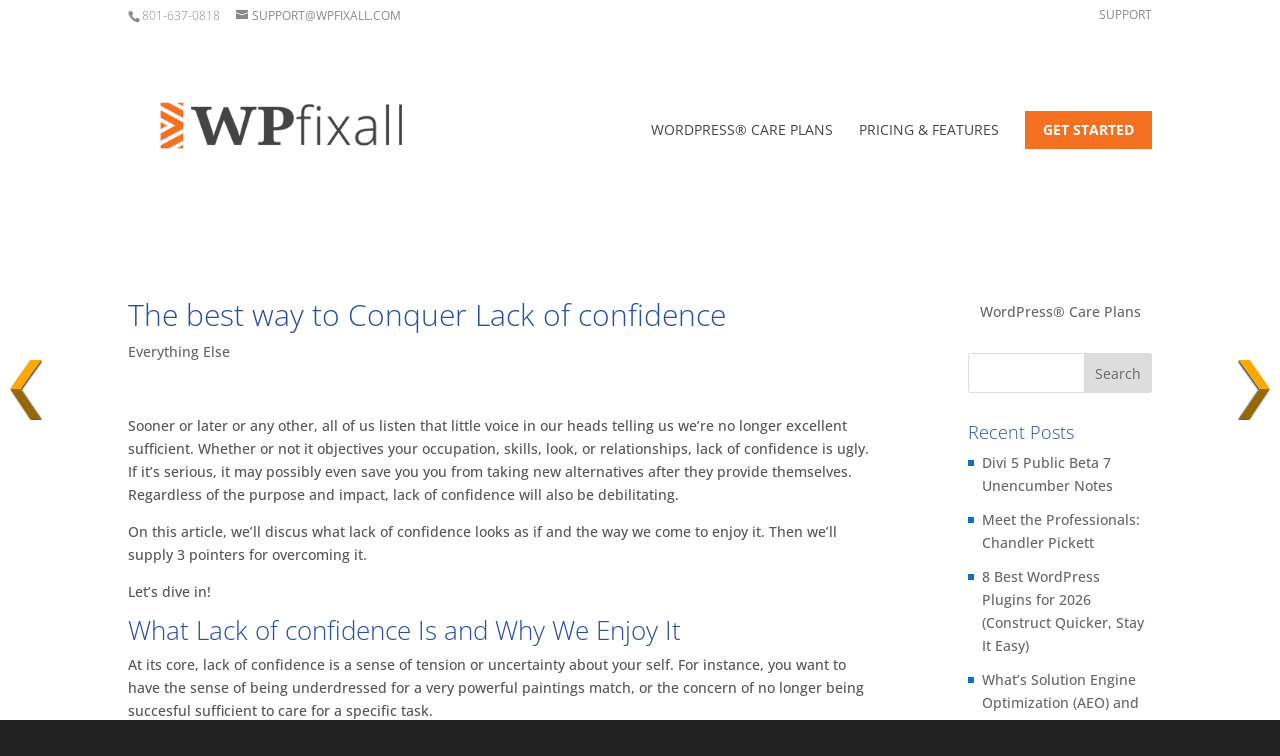

--- FILE ---
content_type: text/html; charset=utf-8
request_url: https://www.google.com/recaptcha/api2/aframe
body_size: 267
content:
<!DOCTYPE HTML><html><head><meta http-equiv="content-type" content="text/html; charset=UTF-8"></head><body><script nonce="o80Czos3_VyJMiWCnY30bQ">/** Anti-fraud and anti-abuse applications only. See google.com/recaptcha */ try{var clients={'sodar':'https://pagead2.googlesyndication.com/pagead/sodar?'};window.addEventListener("message",function(a){try{if(a.source===window.parent){var b=JSON.parse(a.data);var c=clients[b['id']];if(c){var d=document.createElement('img');d.src=c+b['params']+'&rc='+(localStorage.getItem("rc::a")?sessionStorage.getItem("rc::b"):"");window.document.body.appendChild(d);sessionStorage.setItem("rc::e",parseInt(sessionStorage.getItem("rc::e")||0)+1);localStorage.setItem("rc::h",'1768784501599');}}}catch(b){}});window.parent.postMessage("_grecaptcha_ready", "*");}catch(b){}</script></body></html>

--- FILE ---
content_type: text/css
request_url: https://wpfixall.com/wp-content/cache/wpfc-minified/epan4rh/dqlan.css
body_size: 369
content:
.icon_tags, .icon_profile, .icon_chat, .icon_clipboard, .icon_calendar {
font-family: 'ETmodules';
speak: none;
font-style: normal;
font-weight: normal;
font-variant: normal;
text-transform: none;
line-height: 1;
-webkit-font-smoothing: antialiased;
-moz-osx-font-smoothing: grayscale;
font-size: 16px;
color: #318EC3;
}
.icon_tags:before {
content: "\e07c";
padding: 0px 5px 0 0;
}
.icon_profile:before {
content: "\e08a";
padding: 0 5px 0 0;
}
.icon_chat:before {
content: "\e066";
padding: 0 5px 0 20px;
}
.icon_clipboard:before {
content: "\e0e6";
padding: 0 5px 0 20px;
}
.icon_calendar:before {
content: "\e023";
padding: 0 5px 0 20px;
}    #menu-item-478 a {
color: #fff !important;
font-weight: bold !important;
background-color: #F37121;
display: block;
padding: 12px 18px 12px 18px !important;
} #menu-item-478 a:hover {
color: #fff !important;
background-color: #66D61D;
} header.et-fixed-header #menu-item-478 a {
font-weight: bold !important;
color: #fff !important;
background-color: #66D61D !important;
border: 1px solid #033B6A !important;
display: block;
padding: 12px 18px 12px 18px !important;
border-radius: 1px;
} header.et-fixed-header #menu-item-478 a:hover {
border: 1px solid #0C71C3 !important;
color: #fff !important;
background-color: #244EA2;
} #main-header {
box-shadow: none !important;
} #main-header.et-fixed-header {
box-shadow: none !important;
}
#main-content .container {
padding-top: 83px !important;
}
#et-footer-nav {
margin-top: 98px !important;
}
#menu-footer-bar, #footer-info {
clear: both !important;
display: block !important;
float: none !important;
text-align: center !important;
}
tr.buttons th,
tr.buttons td {
padding-top: 32px !important;
padding-bottom: 32px !important;
} th {
border-bottom: 1px solid rgb(238, 238, 238);
border-top: 1px solid rgb(238, 238, 238);
} th em {
font-weight: 100 !important;
}
.entry-content > .swpm-post-not-logged-in-msg {
max-width: 1080px !important;
display: block !important;
margin: auto !important;
}
.et_pb_tab h4 {
text-transform: none !important;
}
.et_pb_tabs_0 .et_pb_tab_1 * {
color: #ffffff !important;
}                              @media only screen and ( min-width: 981px ) {
} @media only screen and ( min-width: 981px ) and ( max-width: 1100px ) {    } @media only screen and ( max-width: 980px ) {   }
@media only screen and ( min-width: 768px ) and ( max-width: 980px ) {
}
@media screen and ( max-width: 789px ) { }
@media screen and ( max-width: 782px ) {
} @media only screen and ( max-width: 767px ) { .et_pb_section_5 > .et_pb_row th,
.et_pb_section_5 > .et_pb_row td {
font-size: 10pt !important;
padding: 3px !important; 
}  
} @media only screen and ( max-width: 479px ) {
}

--- FILE ---
content_type: application/javascript; charset=utf-8
request_url: https://fundingchoicesmessages.google.com/f/AGSKWxVbx4CQ7DyjKU52DcHDBVz6KfPM_eIiUxMS2r4YJa8jb53YpwJiVXZ1AnTwk8XK7AKYISSRlc7LWhj2XwBg59p1KUf39HQ7vhjNv09j-oVjIiH6IdF7liKFMmcCKJMxkxk65joGCE7E9loGJlGNYtuhwNMpfyD_2Vvyv6OffhSBiLcuzWPuBISeHFv8/__120_600_/topleftads./adifyad./torget_ads./ads-nodep.
body_size: -1292
content:
window['026eab88-b97b-4159-bd56-8fadcd463c4e'] = true;